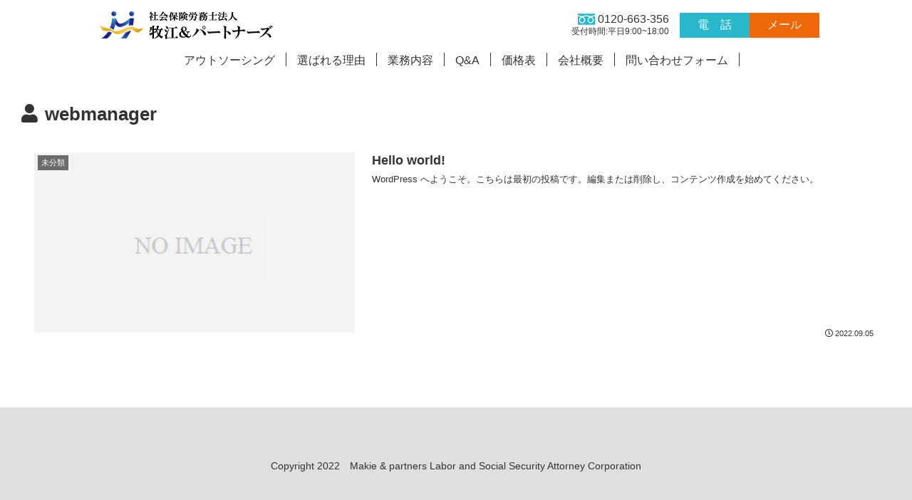

--- FILE ---
content_type: text/css
request_url: https://yoi-kyuyo.com/wp/wp-content/themes/cocoon-child-master/assets/css/foundation/main.css?ver=1665396547&fver=20221010100907
body_size: 5598
content:
@charset "UTF-8";
.header-container {
  position: fixed;
  width: 100%;
  z-index: 9000;
  top: 0;
}
.header-container-in {
  display: flex;
  flex-direction: column;
  padding: 0;
  max-width: 100%;
  width: 1060px !important;
  margin: auto;
}
.header-container-in .sub-menu-in {
  height: 100%;
  padding: 0 10px;
  margin: auto;
  display: flex;
  align-items: center;
  justify-content: space-between;
  flex-wrap: wrap;
}
.header-container-in .sub-menu .sub-navi-in {
  width: auto;
}
.header-container-in .sub-menu .sub-navi-in ul.menu-top {
  list-style: none;
  display: flex;
  padding-left: 0;
}
.header-container-in .sub-menu .sub-navi-in ul.menu-top .menu-item {
  width: auto;
  height: auto;
  line-height: normal;
  display: flex;
  align-items: center;
}
.header-container-in .sub-menu .sub-navi-in ul.menu-top .menu-item a {
  padding: 4px 15px;
}
.header-container-in .sub-menu .sub-navi-in ul.menu-top .menu-item .sub-caption {
  opacity: 1;
}
.header-container-in .sub-menu .sub-navi-in ul.menu-top .menu-item.menu-item-has-description > a > .caption-wrap {
  line-height: normal;
  height: auto;
  display: flex;
  flex-direction: column;
  flex-wrap: nowrap;
  align-items: flex-end;
}
.header-container-in .sub-menu .sub-navi-in ul.menu-top .menu-item.menu-item-has-description > a > .caption-wrap > div {
  width: auto;
}
.header-container-in .sub-menu .sub-navi-in ul.menu-top .menu-item--btn a {
  height: calc(100% - 8px);
  display: flex;
  align-items: center;
  color: white;
  padding: 4px 25px;
}
.header-container-in .sub-menu .sub-navi-in ul.menu-top .menu-item--btn-green a {
  background: #29b7cb;
}
.header-container-in .sub-menu .sub-navi-in ul.menu-top .menu-item--btn-orange a {
  background: #ef6808;
}
.header-container-in .sub-menu .sub-navi-in ul.menu-top .menu-item--tel .item-label {
  position: relative;
}
.header-container-in .sub-menu .sub-navi-in ul.menu-top .menu-item--tel .item-label::before {
  content: "";
  position: absolute;
  top: 0;
  bottom: 0;
  margin: auto;
  background-image: url("data:image/svg+xml,%3Csvg version='1.2' xmlns='http://www.w3.org/2000/svg' viewBox='0 0 242 158' width='242' height='158'%3E%3Cpath fill='%2329b7cb' fill-rule='evenodd' class='a' d='m241.7 0v157.6h-241.5v-157.6zm-0.1 24.5c-24.5 0-46.3 6.1-61 13.8-14.8-7.7-35.2-13.8-59.7-13.8-24.6 0-45 6.1-59.7 13.8-14.8-7.7-36.5-13.8-61.1-13.8v13.8c14.6 0 32.2 2.7 46 8.7-15 10-29.7 25.1-29.7 44.2 0 25.2 21.5 44.5 44.8 44.5 23.3 0 43.7-19.3 43.7-44.5 0-19.1-13.7-34.2-28.6-44.2 13.8-6 30.1-8.7 44.6-8.7 14.5 0 30.8 2.7 44.6 8.7-14.9 10-28.7 25.1-28.7 44.2 0 25.2 20.5 44.5 43.8 44.5 23.3 0 44.4-19.3 44.4-44.5 0-19.1-14.4-34.2-29.3-44.2 13.8-6 31.4-8.7 45.9-8.7zm-180.8 29.8c13.7 7.8 29.7 20.7 29.7 36.9 0 20.9-16.4 31-29.7 31-13.2 0-29.7-10.1-29.7-31 0-16.2 16.1-29.1 29.7-36.9zm120.7-0.4c13.6 7.8 29.7 20.7 29.7 37 0 20.9-16.4 31-29.7 31-13.2 0-29.7-10.1-29.7-31 0-16.3 16.1-29.2 29.7-37z'/%3E%3C/svg%3E");
  background-size: contain;
  background-repeat: no-repeat;
  height: 16px;
  width: 24px;
  left: -28px;
}
.header-container-in .header-in {
  width: auto;
}
.header-container-in .header-wrap {
  padding: 0px 10px;
  align-items: center;
  display: flex;
  justify-content: space-between;
}
.header-container-in .site-name {
  display: flex !important;
  align-items: center;
}
.header-container-in .site-name-text {
  height: 50px;
  font-weight: bold;
  padding: 0 16px;
}
.header-container-in .site-name-text img {
  max-height: 50px;
}
.header-container-in .navi {
  padding-bottom: 10px;
}
.header-container-in .navi .navi-in {
  width: auto;
}
.header-container-in .navi .navi-in .menu-pc {
  row-gap: 10px;
  align-items: center;
  padding: 0;
}
.header-container-in .navi .navi-in .menu-item {
  width: auto;
  height: auto;
  line-height: normal;
  padding: 4px 0;
}
.header-container-in .navi .navi-in .menu-item a {
  display: flex;
  align-items: center;
  line-height: 1;
  padding: 0px 15px !important;
  border-right: 1px solid;
}
.header-container-in .navi .navi-in .menu-item a > * {
  margin-top: 2.5px;
}
.header-container-in .navi .navi-in .menu-item a .has-sub {
  bottom: 0;
  margin: auto;
  display: flex;
  align-items: center;
}
.header-container-in .navi .navi-in .menu-item a:hover {
  text-decoration: underline;
}
.header-container-in .navi .navi-in .menu-item-has-description .caption-wrap {
  flex-direction: column;
}
.header-container-in .navi .navi-in .menu-item-has-children .sub-menu {
  width: 100%;
  min-width: unset;
  left: 0;
  position: fixed;
  justify-content: center;
}
.header-container-in .navi .navi-in .menu-item-has-children .sub-menu .menu-item a {
  background-color: rgb(19, 154, 210);
}
.header-container-in .navi .navi-in .menu-item__has-icon + .menu-item {
  margin-left: 10px;
}
.header-container-in .navi .navi-in .menu-item__has-icon a {
  position: relative;
  padding-left: 2.1em !important;
}
.header-container-in .navi .navi-in .menu-item__has-icon a::before {
  font-family: "Font Awesome 5 Free";
  position: absolute;
  left: 0.7em;
  top: 0;
  bottom: 0;
  margin: auto;
}
.header-container-in .navi .navi-in .menu-item__contact a {
  background: linear-gradient(90deg, #36d1dc 0%, #5b86e5 100%);
  color: white !important;
}
.header-container-in .navi .navi-in .menu-item__contact a::before {
  content: "\f0e0";
}
.header-container-in .navi .navi-in .menu-item__contact a .item-description {
  opacity: 1 !important;
}
.header-container-in .navi .navi-in .menu-item__home a::before {
  content: "\f015";
}
.header-container-in .navi .navi-in .menu-item:hover.menu-item-has-children .sub-menu {
  display: flex;
}

@media screen and (min-width: 1441px) {
  .header-container-in {
    width: 1920px !important;
  }
  .header-container-in .header-wrap {
    margin-bottom: 20px;
  }
  .header-container-in .site-name-text {
    height: auto;
  }
  .header-container-in .site-name-text img {
    max-height: 90px;
  }
  .header-container-in .sub-menu .sub-navi-in ul.menu-top .menu-item--btn a {
    padding: 4px 55px;
  }
  .header-container-in .sub-menu .sub-navi-in ul.menu-top .menu-item--tel .item-label::before {
    height: 40px;
    width: 60px;
    left: -70px;
  }
  .header-container-in .navi {
    margin-bottom: 20px;
  }
  .header-container-in .navi-in a {
    font-size: 40px;
  }
}
@media screen and (max-width: 1023px) {
  .header-container {
    z-index: unset;
    display: none;
  }
}
@media screen and (max-width: 1023px) {
  .content {
    margin-top: 60px;
  }
}
.article h2 {
  margin-top: 0;
  background-color: unset;
}
.article h3 {
  margin-top: 0;
}
.article h4 {
  margin-top: 0;
}
.article .cwb-heading--extri {
  padding: 25px 0;
  font-size: 30px;
}
.article .cwb-heading--extri::before {
  content: "\f071";
  font-family: "Font Awesome 5 Free";
  font-weight: 900;
  margin-right: 15px;
  font-size: 40px;
  color: #ef9e07;
}
.article .cwb-heading--sepa {
  background: #27b7cb;
  color: white;
  text-align: center;
  padding: 40px 30px 45px;
  font-size: 42px;
  position: relative;
  margin-bottom: 60px;
}
.article .cwb-heading--sepa::after {
  content: "";
  position: absolute;
  left: 0;
  right: 0;
  bottom: -25px;
  margin: auto;
  width: 50px;
  height: 50px;
  background: #27b7cb;
  transform: rotate(45deg);
}
.article .cwb-heading--blue {
  border: 0;
  padding: 0;
  background-color: #3641ce;
  color: white;
  width: -webkit-fit-content;
  width: -moz-fit-content;
  width: fit-content;
  font-size: 44px;
  margin-top: 0;
  padding: 5px 15px;
  margin-bottom: 30px;
}
.article .cwb-heading--1 {
  font-size: 28px;
  margin-top: 0;
  margin-bottom: 0;
  border: 0;
  padding: 0;
  color: #08066a;
  text-decoration: underline;
}
.article .cwb-heading--2 {
  background: #27b7cb;
  color: white;
  font-size: 44px;
  padding: 20px 15px;
}
.article .cwb-heading--3 {
  color: #4f63c1;
  border: 0;
  padding: 0;
  margin-bottom: 3px;
  font-size: 24px;
}
.article .cwb-list--balloon {
  list-style-type: none;
  font-size: 25px;
  counter-reset: cwb-list-balloon;
  -webkit-padding-start: 0;
          padding-inline-start: 0;
}
.article .cwb-list--balloon li {
  background: white;
  padding: 15px 18px;
  border: 1px solid #ccc;
  border-radius: 10px;
  position: relative;
  margin-bottom: 15px !important;
  display: flex;
  align-items: flex-start;
}
.article .cwb-list--balloon li::before {
  counter-increment: cwb-list-balloon;
  content: counter(cwb-list-balloon) ".";
  white-space: nowrap;
}
.article .cwb-list--balloon li::after {
  content: "";
  position: absolute;
  top: 0;
  bottom: 0;
  right: -10px;
  margin: auto;
  width: 18px;
  height: 18px;
  background: white;
  border: 1px solid #ccc;
  border-bottom: 1px solid transparent;
  border-left: 1px solid transparent;
  transform: rotate(45deg);
}
.article .cwb-box--1 {
  border: 4px solid #5db7c7;
  border-radius: 20px;
  padding: 30px 30px 30px;
  margin-bottom: 120px;
}
.article .cwb-box--1-wrap {
  counter-reset: cwb-box-1;
}
.article .cwb-box--1-wrap .cwb-box--1:last-child {
  margin-bottom: 0;
}
.article .cwb-box--1 > .wp-block-group__inner-container {
  position: relative;
}
.article .cwb-box--1 > .wp-block-group__inner-container > *:first-child {
  height: 130px;
  width: 550px;
  position: absolute;
  border: 0;
  margin: 0;
  color: white;
  font-size: 24px;
  padding: 50px;
  padding-left: 140px;
  top: -95px;
  left: -60px;
  background-image: url(../../images/ribbon.png);
  background-size: contain;
  background-repeat: no-repeat;
}
.article .cwb-box--1 > .wp-block-group__inner-container > *:first-child::before {
  counter-increment: cwb-box-1;
  content: counter(cwb-box-1);
  position: absolute;
  left: 49px;
  top: 0;
  bottom: 0;
  margin: auto;
  font-size: 40px;
  font-weight: bold;
  height: -webkit-fit-content;
  height: -moz-fit-content;
  height: fit-content;
}
.article .cwb-box--1 .cwb-box__column-txt {
  margin-bottom: 30px;
}
.article .cwb-box--1 .cwb-box__column-txt h4 {
  border: 0;
  padding: 0;
  font-size: 36px;
  margin-top: 45px;
  margin-bottom: 25px;
}
.article .cwb-box--1 .cwb-box__column-txt p {
  font-size: 24px;
  line-height: 1.65;
}
.article .cwb-box--1 .cwb-box__column-img {
  flex-basis: 500px;
  flex-grow: 0;
}
.article .cwb-box--2 {
  border: 6px solid #33adbf;
  padding: 50px 60px 80px;
  margin-bottom: 120px;
}
.article .cwb-box--2 > .wp-block-group__inner-container > *:first-child {
  width: -webkit-fit-content;
  width: -moz-fit-content;
  width: fit-content;
  margin: auto;
  border: 0;
  padding: 0;
  color: white;
  background: #3442cd;
  font-size: 39px;
  padding: 5px 15px 10px;
  margin-bottom: 30px;
}
.article .cwb-box--2 .cwb-box__columns {
  gap: 60px;
}
.article .cwb-box--2 .cwb-box__column-txt p {
  line-height: 1.7;
}
.article .cwb-box--2 .cwb-box__column-img {
  flex-basis: 500px;
  flex-grow: 0;
}
.article .cwb-box--3 {
  max-width: 1200px;
  margin: auto;
  background: #e1f7fb;
  padding: 20px;
  line-height: 1.6;
  font-size: 23.5px;
  position: relative;
  padding-top: 90px;
}
.article .cwb-box--3 .ghostkit-icon-box {
  position: absolute;
  left: 0;
  top: 0;
  padding: 0;
  width: -webkit-fit-content;
  width: -moz-fit-content;
  width: fit-content;
  border: 0;
  background: #29b7cb;
  color: white;
  font-size: 30px;
  padding: 10px 15px 12px;
  border-radius: 0;
}
.article .cwb-box--3 .ghostkit-icon-box-icon {
  font-size: 50px;
  color: white;
}
.article .cwb-box--3 .ghostkit-icon-box-content {
  padding-left: 20px;
}
.article .cwb-box--contact {
  max-width: 1200px;
  margin: auto;
  border: 8px solid #c1c1c1;
  padding-bottom: 80px;
}
.article .cwb-box--contact__title {
  text-align: center;
  font-size: 45px;
  margin-bottom: 40px;
  margin-top: 40px;
}
.article .cwb-box--contact p {
  padding: 0 33px;
  font-size: 24px;
  line-height: 1.4;
}
.article .cwb-box--contact .wpforms-form input[type=text], .article .cwb-box--contact .wpforms-form input[type=email], .article .cwb-box--contact .wpforms-form input[type=tel] {
  font-size: 25px;
  padding: 10px;
  height: auto;
  border: 4px solid #cdcdcd;
  max-width: unset;
}
.article .cwb-box--contact .wpforms-form button[type=submit] {
  font-size: 25px;
  background: #27b7cb;
  color: white;
  padding: 20px;
  width: 100%;
  margin: auto;
  max-width: 300px;
  display: block;
}
.article .cwb-box--contact .wpforms-form .wpforms-field {
  padding: 33px;
  background-color: white;
}
.article .cwb-box--contact .wpforms-form .wpforms-field-label {
  display: flex;
  align-items: center;
  gap: 10px;
  font-size: 25px;
}
.article .cwb-box--contact .wpforms-form .wpforms-field__pt-0 {
  padding-top: 0 !important;
}
.article .cwb-box--contact .wpforms-form .wpforms-field__pb-0 {
  padding-bottom: 0 !important;
}
.article .cwb-box--contact .wpforms-form .wpforms-field__gray {
  background-color: #f5f5f5;
}
.article .cwb-box--contact .wpforms-form .wpforms-required-label {
  font-size: 0;
}
.article .cwb-box--contact .wpforms-form .wpforms-required-label::before {
  content: "必須";
  color: white;
  background: red;
  font-size: 20px;
  padding: 6px;
  border-radius: 4px;
}
.article .cwb-cta-section {
  width: 100%;
  background: #138f84;
  padding: 50px 40px;
  margin-bottom: 0 !important;
}
.article .cwb-cta-section > .wp-block-group__inner-container {
  max-width: 1100px;
  margin: auto;
}
.article .cwb-cta-btns {
  background: white;
  padding: 40px 50px;
}
.article .cwb-cta-btns > * {
  display: flex;
  align-items: center;
  justify-content: center;
}
.article .cwb-cta-btn {
  font-size: 20px;
  color: white;
  margin-bottom: 0;
  text-align: center;
  width: 50%;
}
.article .cwb-cta-btn a {
  color: white;
  text-decoration: unset;
  padding: 15px 60px;
  font-size: 20px;
  display: block;
}
.article .cwb-cta-btn:first-child {
  margin-right: 40px;
}
.article .cwb-cta-btn--tel {
  background: #18a545;
}
.article .cwb-cta-btn--tel a {
  position: relative;
  display: flex;
  align-items: center;
  gap: 10px;
  justify-content: center;
}
.article .cwb-cta-btn--tel a::before {
  content: "";
  position: relative;
  background-image: url("data:image/svg+xml,%3Csvg version='1.2' xmlns='http://www.w3.org/2000/svg' viewBox='0 0 242 158' width='242' height='158'%3E%3Cpath fill='%23ffffff' fill-rule='evenodd' class='a' d='m241.7 0v157.6h-241.5v-157.6zm-0.1 24.5c-24.5 0-46.3 6.1-61 13.8-14.8-7.7-35.2-13.8-59.7-13.8-24.6 0-45 6.1-59.7 13.8-14.8-7.7-36.5-13.8-61.1-13.8v13.8c14.6 0 32.2 2.7 46 8.7-15 10-29.7 25.1-29.7 44.2 0 25.2 21.5 44.5 44.8 44.5 23.3 0 43.7-19.3 43.7-44.5 0-19.1-13.7-34.2-28.6-44.2 13.8-6 30.1-8.7 44.6-8.7 14.5 0 30.8 2.7 44.6 8.7-14.9 10-28.7 25.1-28.7 44.2 0 25.2 20.5 44.5 43.8 44.5 23.3 0 44.4-19.3 44.4-44.5 0-19.1-14.4-34.2-29.3-44.2 13.8-6 31.4-8.7 45.9-8.7zm-180.8 29.8c13.7 7.8 29.7 20.7 29.7 36.9 0 20.9-16.4 31-29.7 31-13.2 0-29.7-10.1-29.7-31 0-16.2 16.1-29.1 29.7-36.9zm120.7-0.4c13.6 7.8 29.7 20.7 29.7 37 0 20.9-16.4 31-29.7 31-13.2 0-29.7-10.1-29.7-31 0-16.3 16.1-29.2 29.7-37z'/%3E%3C/svg%3E");
  background-size: contain;
  background-repeat: no-repeat;
  height: 20px;
  width: 31px;
}
.article .cwb-cta-btn--mail {
  background: #27b7cb;
}
.article .cwb-table--1 table {
  width: 100%;
}
.article .cwb-table--1 table th,
.article .cwb-table--1 table td {
  border: 3px solid #e0dfe0;
  padding: 12px 6px;
}
.article .cwb-table--1 table th {
  letter-spacing: 10px;
  background: #f5f5f5;
}
.article .cwb-table--1 table td {
  background: white;
}
.article .cwb-section {
  width: 1470px;
  max-width: 100%;
  margin: auto;
  padding: 0 40px;
  margin-bottom: 0 !important;
}
.article .cwb-section-gray {
  background-color: #f7f7f7;
  margin-bottom: 0 !important;
}
@media screen and (min-width: 1441px) {
  .article .cwb-list--balloon li {
    padding: 20px 18px;
    margin-bottom: 20px !important;
  }
}
@media screen and (max-width: 1440px) {
  .article .cwb-list--balloon {
    font-size: 18px;
  }
}
@media screen and (max-width: 1000px) {
  .article .cwb-heading--extri {
    font-size: 24px;
    padding: 15px 0;
  }
  .article .cwb-heading--extri::before {
    font-size: 34px;
  }
}
@media (min-width: 782px) {
  .article .cwb-box--1 .cwb-box__column-img, .article .cwb-box--2 .cwb-box__column-img {
    max-width: 50%;
  }
}
@media screen and (max-width: 768px) {
  .article .cwb-heading--1 {
    font-size: 20px;
  }
  .article .cwb-heading--2 {
    font-size: 24px;
  }
  .article .cwb-heading--extri {
    font-size: 20px;
    display: flex;
    align-items: baseline;
  }
  .article .cwb-heading--extri::before {
    font-size: 24px;
  }
  .article .cwb-heading--sepa {
    padding: 15px 8px 16px;
    font-size: 24px;
    margin-bottom: 30px;
  }
  .article .cwb-heading--sepa::after {
    bottom: -10px;
    width: 20px;
    height: 20px;
  }
  .article .cwb-heading--blue {
    font-size: 24px;
    margin-bottom: 20px;
  }
  .article .cwb-list--balloon {
    font-size: 14px;
  }
  .article .cwb-list--balloon li {
    padding: 10px 14px;
  }
  .article .cwb-box--1 {
    margin-top: 60px;
    margin-bottom: 60px;
  }
  .article .cwb-box--1 > .wp-block-group__inner-container > *:first-child {
    height: 110px;
    width: 100%;
    font-size: 18px;
    padding: 0;
    padding-left: 120px;
    padding-top: 43px;
    top: -75px;
    left: -45px;
  }
  .article .cwb-box--1 > .wp-block-group__inner-container > *:first-child::before {
    left: 45px;
    font-size: 30px;
  }
  .article .cwb-box--1 .cwb-box__column-txt h4 {
    font-size: 24px;
    margin-bottom: 15px !important;
  }
  .article .cwb-box--1 .cwb-box__column-txt p {
    font-size: 18px;
  }
  .article .cwb-box--2 {
    padding: 30px;
    margin-bottom: 50px;
  }
  .article .cwb-box--2 > .wp-block-group__inner-container > *:first-child {
    font-size: 24px;
  }
  .article .cwb-box--2 .cwb-box__columns {
    gap: 20px;
  }
  .article .cwb-box--3 {
    width: 90%;
    font-size: 16px;
    padding-top: 65px;
  }
  .article .cwb-box--3 .ghostkit-icon-box {
    font-size: 24px;
    padding: 7px 15px;
  }
  .article .cwb-box--3 .ghostkit-icon-box-icon {
    font-size: 36px;
  }
  .article .cwb-box--3 .ghostkit-icon-box-content {
    padding-left: 10px;
  }
  .article .cwb-box--contact {
    padding-bottom: 40px;
  }
  .article .cwb-box--contact__title {
    font-size: 25px;
    margin: 40px 0 20px;
    padding: 0;
  }
  .article .cwb-box--contact p {
    font-size: 18px;
    padding: 0px 20px;
    margin-bottom: 0;
  }
  .article .cwb-box--contact .wpforms-form input[type=text],
.article .cwb-box--contact .wpforms-form input[type=email],
.article .cwb-box--contact .wpforms-form input[type=tel] {
    font-size: 18px;
    padding: 5px;
    border: 2px solid #cdcdcd;
  }
  .article .cwb-box--contact .wpforms-form button[type=submit] {
    font-size: 18px;
    padding: 10px;
  }
  .article .cwb-box--contact .wpforms-form .wpforms-required-label::before {
    font-size: 14px;
  }
  .article .cwb-box--contact .wpforms-form .wpforms-field {
    padding: 20px;
  }
  .article .cwb-box--contact .wpforms-form .wpforms-field-label {
    font-size: 18px;
  }
  .article .cwb-cta-section {
    padding: 20px;
  }
  .article .cwb-cta-btns {
    padding: 20px;
  }
  .article .cwb-cta-btns > * {
    flex-direction: column;
  }
  .article .cwb-cta-btn {
    font-size: 16px;
    width: 100%;
    text-align: center;
  }
  .article .cwb-cta-btn a {
    font-size: 16px;
  }
  .article .cwb-cta-btn:first-child {
    margin-right: 0;
  }
  .article .cwb-cta-btn:not(:last-child) {
    margin-bottom: 20px;
  }
  .article .cwb-section {
    padding: 0 20px;
  }
}
@media screen and (max-width: 576px) {
  .article .cwb-heading--1 {
    font-size: 16px;
  }
  .article .cwb-heading--2 {
    font-size: 16px;
    padding: 10px;
  }
  .article .cwb-heading--3 {
    font-size: 18px;
    margin-bottom: 5px;
  }
  .article .cwb-heading--extri {
    font-size: 16px;
  }
  .article .cwb-heading--extri::before {
    font-size: 20px;
    margin-right: 10px;
  }
  .article .cwb-heading--sepa {
    font-size: 18px;
  }
  .article .cwb-heading--blue {
    font-size: 16px;
  }
  .article .cwb-box--1 {
    padding: 10px;
    border-width: 3px;
    border-radius: 10px;
  }
  .article .cwb-box--1 > .wp-block-group__inner-container > *:first-child {
    -ms-writing-mode: tb-lr;
        writing-mode: vertical-lr;
    background-image: unset;
    font-size: 14px;
    padding: 0;
    height: auto;
    width: 40px;
    z-index: 100;
    left: 3px;
    top: 25px;
  }
  .article .cwb-box--1 > .wp-block-group__inner-container > *:first-child::before {
    font-size: 25px;
    left: -7px;
    top: -53px;
    margin: 0;
    transform: rotate(-90deg);
  }
  .article .cwb-box--1 > .wp-block-group__inner-container > *:first-child::after {
    content: "";
    position: absolute;
    background-image: url(../../images/ribbon.png);
    background-size: contain;
    background-repeat: no-repeat;
    transform: rotate(90deg);
    transform-origin: left;
    width: 550px;
    left: 9px;
    z-index: -1;
    height: 80px;
    top: -125px;
  }
  .article .cwb-box--1 .cwb-box__columns {
    gap: 10px;
    padding-top: 0;
  }
  .article .cwb-box--1 .cwb-box__column-txt {
    padding-left: 45px;
  }
  .article .cwb-box--1 .cwb-box__column-txt h4 {
    font-size: 16px;
    margin-top: 10px;
  }
  .article .cwb-box--1 .cwb-box__column-txt p {
    font-size: 14px;
  }
  .article .cwb-box--2 {
    padding: 10px;
    border-width: 3px;
  }
  .article .cwb-box--2 > .wp-block-group__inner-container > *:first-child {
    font-size: 18px;
    padding: 5px 10px;
    margin-bottom: 20px;
  }
  .article .cwb-box--3 {
    font-size: 14px;
    padding: 10px;
    padding-top: 45px;
  }
  .article .cwb-box--3 .ghostkit-icon-box {
    font-size: 16px;
    padding: 5px 10px;
  }
  .article .cwb-box--3 .ghostkit-icon-box-icon {
    font-size: 24px;
  }
  .article .cwb-box--contact {
    border-width: 4px;
  }
  .article .cwb-box--contact__title {
    font-size: 18px;
    margin: 20px 0 20px;
  }
  .article .cwb-box--contact p {
    font-size: 14px;
    padding: 0px 15px;
  }
  .article .cwb-box--contact .wpforms-container {
    margin-top: 10px;
  }
  .article .cwb-box--contact .wpforms-form input[type=text],
.article .cwb-box--contact .wpforms-form input[type=email],
.article .cwb-box--contact .wpforms-form input[type=tel] {
    font-size: 14px;
    border: 1px solid #cdcdcd;
  }
  .article .cwb-box--contact .wpforms-form .wpforms-required-label::before {
    font-size: 10px;
  }
  .article .cwb-box--contact .wpforms-form .wpforms-field {
    padding: 10px 15px;
  }
  .article .cwb-box--contact .wpforms-form .wpforms-field-label {
    font-size: 16px;
  }
  .article .cwb-table--1 table th {
    letter-spacing: 1px;
  }
  .article .cwb-cta-btn a {
    padding: 20px;
  }
}
.article .ewd-ufaq-faqs {
  font-size: 25px;
  max-width: 1100px;
  margin: auto;
}
.article .ewd-ufaq-faqs .ewd-ufaq-faq-div {
  margin-bottom: 30px;
}
.article .ewd-ufaq-faqs .ewd-ufaq-faq-title .ewd-ufaq-post-margin {
  position: relative;
  color: #333;
  font-weight: normal;
  display: block;
}
.article .ewd-ufaq-faqs .ewd-ufaq-faq-title .ewd-ufaq-post-margin-symbol {
  right: 0;
  left: unset;
  position: absolute;
}
.article .ewd-ufaq-faqs .ewd-ufaq-faq-title-text {
  font-weight: normal;
  display: flex;
  align-items: flex-start;
}
.article .ewd-ufaq-faqs .ewd-ufaq-faq-title-text::before {
  content: "【Q】";
  margin-right: -7px;
}
.article .ewd-ufaq-faqs .ewd-ufaq-faq-title-text h4 {
  border: 0;
  padding: 0;
  font-weight: normal;
  font-size: 25px;
}
.article .ewd-ufaq-faqs .ewd-ufaq-faq-body {
  display: flex !important;
  align-items: flex-start;
  margin-bottom: 50px;
  padding: 0;
}
.article .ewd-ufaq-faqs .ewd-ufaq-faq-body::before {
  content: "【A】";
}
.article .ewd-ufaq-faqs .ewd-ufaq-faq-body.ewd-ufaq-hidden {
  display: none !important;
}
@media screen and (max-width: 768px) {
  .article .ewd-ufaq-faqs {
    font-size: 20px;
  }
  .article .ewd-ufaq-faqs .ewd-ufaq-faq-div {
    margin-bottom: 10px;
  }
  .article .ewd-ufaq-faqs .ewd-ufaq-faq-title-text h4 {
    font-size: 20px;
  }
  .article .ewd-ufaq-faqs .ewd-ufaq-faq-body {
    margin-bottom: 30px;
  }
}
@media screen and (max-width: 576px) {
  .article .ewd-ufaq-faqs {
    font-size: 14px;
  }
  .article .ewd-ufaq-faqs .ewd-ufaq-faq-title .ewd-ufaq-post-margin-symbol span {
    font-size: 18px;
  }
  .article .ewd-ufaq-faqs .ewd-ufaq-faq-title-text h4 {
    font-size: 14px;
    margin-top: 3px !important;
  }
  .article .ewd-ufaq-faqs .ewd-ufaq-faq-body::before {
    margin-right: -1px;
  }
  .article .ewd-ufaq-faqs .ewd-ufaq-faq-post {
    line-height: 1.6;
  }
}

.footer {
  padding: 60px 0 100px;
}

@media screen and (min-width: 1441px) {
  .footer .copyright {
    font-size: 22px;
  }
}
@media screen and (max-width: 1440px) {
  .footer {
    padding: 30px 0 50px;
  }
}
.mobile-header-menu-buttons {
  z-index: 8000 !important;
  top: 0px !important;
}
.mobile-header-menu-buttons .search-menu-button {
  visibility: hidden;
}

@media screen and (min-width: 1024px) {
  .mobile-header-menu-buttons {
    display: none;
  }
}
@media screen and (max-width: 1023px) {
  .mobile-header-menu-buttons {
    align-items: center;
    display: flex;
    flex-direction: row-reverse;
    justify-content: space-between;
    padding: 0 20px;
  }
  .mobile-header-menu-buttons .logo-menu-button {
    flex-grow: unset;
    width: auto;
    z-index: 10000;
  }
  .mobile-header-menu-buttons .logo-menu-button img {
    margin: 0;
    max-height: 35px;
  }
  .mobile-header-menu-buttons .navi-menu-button {
    display: flex;
    justify-content: flex-end;
    padding: 0;
  }
  .mobile-header-menu-buttons .navi-menu-button .menu-open .menu-icon {
    font-size: 28px;
  }
  .mobile-header-menu-buttons .navi-menu-button .menu-open .menu-caption {
    display: none;
  }
  .mobile-header-menu-buttons .search-menu-button {
    display: none;
  }
}
@media screen and (max-width: 576px) {
  .mobile-header-menu-buttons {
    padding: 0 10px;
  }
}
#navi-menu-close {
  display: none !important;
}

.navi-menu-content {
  background: #fcfcfc;
  display: flex;
  flex-direction: column;
  justify-content: space-between;
  bottom: 0;
  top: unset;
  width: 100%;
  max-width: unset;
  padding-bottom: 20px;
  overflow: auto;
}
.navi-menu-content-top {
  padding-top: 50px;
}
.navi-menu-content-top .menu-drawer {
  border-top: 1px solid #ccc;
}
.navi-menu-content-bottom {
  text-align: center;
}
.navi-menu-content .menu-drawer {
  padding: 0;
}
.navi-menu-content .menu-drawer .menu-item {
  padding: 5px 10px;
}
.navi-menu-content .menu-drawer .menu-item-has-children {
  padding: 0;
  border-bottom: 0 !important;
}
.navi-menu-content .menu-drawer .menu-item-has-children > a {
  display: none;
}
.navi-menu-content .menu-drawer .menu-item--btn a {
  color: white;
}
.navi-menu-content .menu-drawer .menu-item--btn a:hover {
  background-color: unset;
}
.navi-menu-content .menu-drawer .menu-item--btn-green {
  background: #29b7cb;
}
.navi-menu-content .menu-drawer .menu-item--btn-orange {
  background: #ef6808;
}
.navi-menu-content .menu-drawer .menu-item--tel a {
  position: relative;
  display: flex;
  align-items: center;
  gap: 5px;
  font-size: 12px;
  padding-left: 0;
  justify-content: center;
}
.navi-menu-content .menu-drawer .menu-item--tel a::before {
  content: "";
  position: relative;
  background-image: url("data:image/svg+xml,%3Csvg version='1.2' xmlns='http://www.w3.org/2000/svg' viewBox='0 0 242 158' width='242' height='158'%3E%3Cpath fill='%2329b7cb' fill-rule='evenodd' class='a' d='m241.7 0v157.6h-241.5v-157.6zm-0.1 24.5c-24.5 0-46.3 6.1-61 13.8-14.8-7.7-35.2-13.8-59.7-13.8-24.6 0-45 6.1-59.7 13.8-14.8-7.7-36.5-13.8-61.1-13.8v13.8c14.6 0 32.2 2.7 46 8.7-15 10-29.7 25.1-29.7 44.2 0 25.2 21.5 44.5 44.8 44.5 23.3 0 43.7-19.3 43.7-44.5 0-19.1-13.7-34.2-28.6-44.2 13.8-6 30.1-8.7 44.6-8.7 14.5 0 30.8 2.7 44.6 8.7-14.9 10-28.7 25.1-28.7 44.2 0 25.2 20.5 44.5 43.8 44.5 23.3 0 44.4-19.3 44.4-44.5 0-19.1-14.4-34.2-29.3-44.2 13.8-6 31.4-8.7 45.9-8.7zm-180.8 29.8c13.7 7.8 29.7 20.7 29.7 36.9 0 20.9-16.4 31-29.7 31-13.2 0-29.7-10.1-29.7-31 0-16.2 16.1-29.1 29.7-36.9zm120.7-0.4c13.6 7.8 29.7 20.7 29.7 37 0 20.9-16.4 31-29.7 31-13.2 0-29.7-10.1-29.7-31 0-16.3 16.1-29.2 29.7-37z'/%3E%3C/svg%3E");
  background-size: contain;
  background-repeat: no-repeat;
  height: 16px;
  width: 24.5px;
}
.navi-menu-content .menu-drawer .menu-item .sub-menu {
  padding-left: 0;
}
.navi-menu-content .menu-drawer--sub .menu-item a, .navi-menu-content .menu-drawer--main .menu-item a {
  position: relative;
  padding-right: 20px;
}
.navi-menu-content .menu-drawer--sub .menu-item a::after, .navi-menu-content .menu-drawer--main .menu-item a::after {
  content: "";
  height: 8px;
  width: 8px;
  border: 2px solid;
  border-top-color: transparent;
  border-left-color: transparent;
  transform: rotate(-45deg);
  position: absolute;
  top: 0;
  bottom: 0;
  right: 5px;
  margin: auto;
}
.navi-menu-content .menu-drawer--sub {
  text-align: center;
  border-left: 0;
  border-right: 0;
  text-align: center;
  display: flex;
}
.navi-menu-content .menu-drawer--sub .menu-item {
  width: 33%;
  display: flex;
  flex-direction: column;
  flex-wrap: nowrap;
  justify-content: center;
}
.navi-menu-content .menu-drawer--sub .menu-item:first-child {
  background: white;
}
.navi-menu-content .menu-drawer--sub .menu-item:last-child {
  width: 34%;
}
.navi-menu-content .menu-drawer--sub .menu-item:not(.menu-item__contact) a::after {
  border-top-color: transparent;
  border-left-color: transparent;
}
.navi-menu-content .menu-drawer--main .menu-item {
  border-bottom: 1px solid;
}
.navi-menu-close-button {
  display: none;
}

#navi-menu-input:checked ~ .menu-open {
  opacity: 1;
}
#navi-menu-input:checked ~ .menu-open .menu-icon {
  z-index: 10000;
  font-size: 0;
  position: relative;
  width: 25px;
  height: 25px;
}
#navi-menu-input:checked ~ .menu-open .menu-icon::before {
  content: "";
  height: 100%;
  width: 100%;
  position: absolute;
  display: block;
  background: linear-gradient(45deg, rgba(255, 255, 255, 0) 45%, #000000 45%, #000000 55%, rgba(255, 255, 255, 0) 55%), linear-gradient(315deg, rgba(255, 255, 255, 0) 45%, #000000 45%, #000000 55%, rgba(255, 255, 255, 0) 50%);
}
#navi-menu-input:checked ~ .menu-open .menu-icon .fa {
  display: none;
}

body.page-template-page-content-only .content {
  margin-top: 0;
}
body.page-template-page-content-only .content .content-in {
  width: 100%;
  max-width: 100%;
}
body.page-template-page-content-only .content .content-in .main {
  padding: 0;
  border: unset;
}
body.page-template-page-content-only .content .content-in .main .article {
  margin-bottom: 0;
}
body.page-template-page-content-only .content .content-in .main .article .entry-content {
  margin-top: 0;
  margin-bottom: 0;
}
body.page-template-page-content-only .content .content-in .main .article .entry-content > *:last-child {
  margin-bottom: 0;
}
body.page-template-page-content-only .footer {
  margin-top: 0;
}
@media screen and (max-width: 1023px) {
  body.page-template-page-content-only .content {
    margin-top: 60px;
  }
}
#wpadminbar {
  display: none;
}

html[lang=ja] {
  margin-top: 0 !important;
}

--- FILE ---
content_type: application/javascript
request_url: https://yoi-kyuyo.com/wp/wp-content/themes/cocoon-child-master/assets/js/main.js?ver=1665396215&fver=20221010100335
body_size: 750
content:
$(function () {
  // PC版 ヘッダー分の高さ調整
  if (window.matchMedia("(min-width:1024px)").matches) {
    $("#content").css("margin-top", $("#header-container").height() + "px")
  }

  // メニュー
  $('#header-container .menu-item a[href^="#"],.mobile-header-menu-buttons .navi-menu-content-top .menu-item a[href^="#"],.cwb-cta-btn.cwb-cta-btn--mail a').each((i, e) => {
    $(e).on("click", (event) => {
      $("#navi-menu-input").prop("checked", false)
      let tag = $($(e).attr("href"))
      if (tag.length > 0) {
        if (window.matchMedia("(min-width:1024px)").matches) {
          window.scrollTo(0, tag.offset().top - $("#header-container").height())
        } else {
          window.scrollTo(0, tag.offset().top - $(".mobile-header-menu-buttons").height())
        }
        return false
      }
    })
  })
})